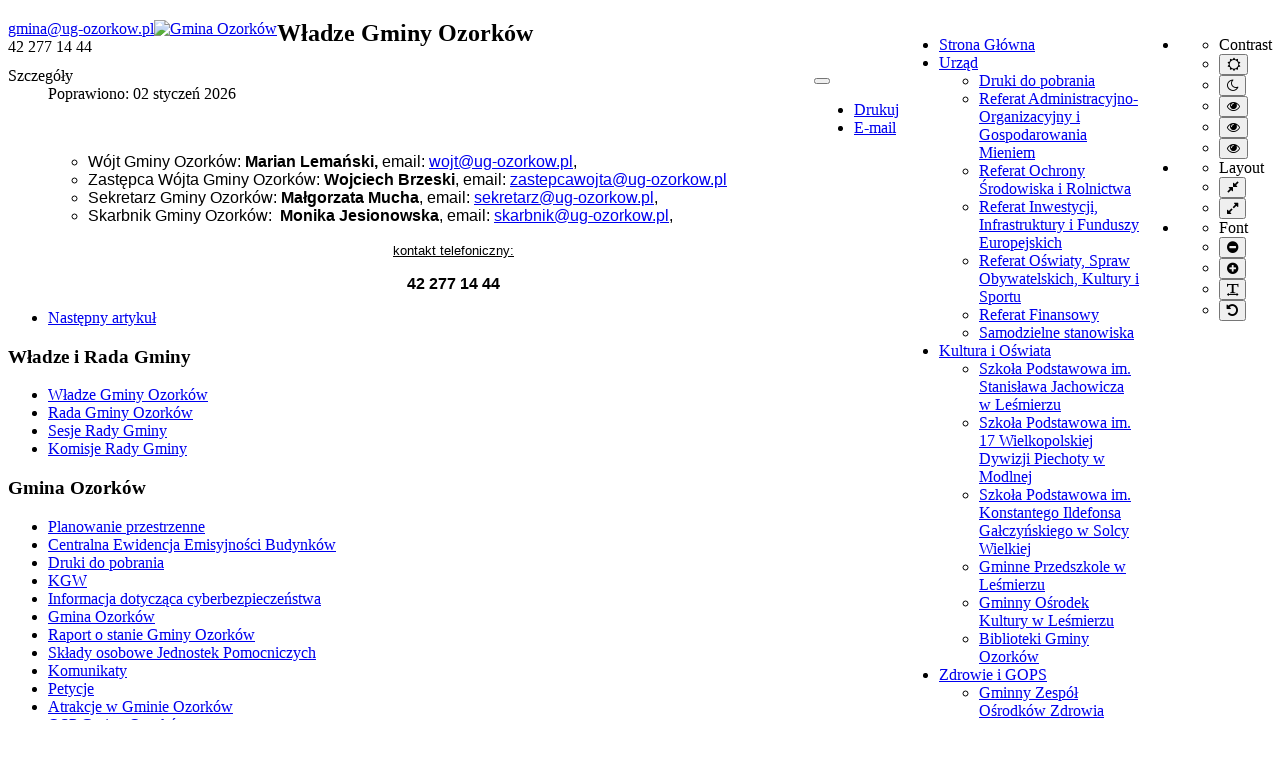

--- FILE ---
content_type: text/html; charset=utf-8
request_url: https://www.ug-ozorkow.pl/wladze-gminy-ozorkow
body_size: 8804
content:
<!DOCTYPE html>
<html xmlns="http://www.w3.org/1999/xhtml" xml:lang="pl-pl" lang="pl-pl" dir="ltr">
<head>
		
<meta http-equiv="X-UA-Compatible" content="IE=edge">
<meta name="viewport" content="width=device-width, initial-scale=1.0" />
<meta charset="utf-8" />
	<base href="https://www.ug-ozorkow.pl/wladze-gminy-ozorkow" />
	<meta name="keywords" content="Gmina Ozorków, Wójt Gminy Ozorków, Sokolniki Las, ozorków, leśmierz, modlna, solca wielka, gzoz ozorków, podatki gmina ozorków" />
	<meta name="rights" content="Gmina Ozorków" />
	<meta name="description" content="Urząd Gminy Ozorków, ul. Wigury 14 95-035 Ozorków" />
	<title>Władze Gminy Ozorków</title>
	<link href="/media/system/css/modal.css?0ccdcdd803ab569b736ce6f7341525b6" rel="stylesheet" />
	<link href="/media/com_attachments/css/attachments_hide.css" rel="stylesheet" />
	<link href="/media/com_attachments/css/attachments_list.css" rel="stylesheet" />
	<link href="/plugins/system/ef4_jmframework/includes/assets/template/fontawesome/css/font-awesome.min.css" rel="stylesheet" />
	<link href="/templates/jm-commune-offices/css/bootstrap.119.css" rel="stylesheet" />
	<link href="/templates/jm-commune-offices/css/bootstrap_responsive.119.css" rel="stylesheet" />
	<link href="/templates/jm-commune-offices/css/template.119.css" rel="stylesheet" />
	<link href="/templates/jm-commune-offices/css/template_responsive.119.css" rel="stylesheet" />
	<link href="/templates/jm-commune-offices/css/extended_layouts.119.css" rel="stylesheet" />
	<link href="/templates/jm-commune-offices/css/font_switcher.119.css" rel="stylesheet" />
	<link href="//fonts.googleapis.com/css?family=Droid+Sans:400,700" rel="stylesheet" />
	<link href="//maxcdn.bootstrapcdn.com/font-awesome/4.7.0/css/font-awesome.min.css" rel="stylesheet" />
	<link href="/modules/mod_djmegamenu/assets/css/animations.css?4.3.2.pro" rel="stylesheet" />
	<link href="/templates/jm-commune-offices/css/djmegamenu.119.css" rel="stylesheet" />
	<style>
.dj-hideitem { display: none !important; }

	</style>
	<script type="application/json" class="joomla-script-options new">{"csrf.token":"36d1c05dafda601fb5cb1a5c60a67a2d","system.paths":{"root":"","base":""}}</script>
	<script src="/media/jui/js/jquery.min.js"></script>
	<script src="/media/jui/js/jquery-noconflict.js"></script>
	<script src="/media/system/js/mootools-core.js?0ccdcdd803ab569b736ce6f7341525b6"></script>
	<script src="/media/system/js/core.js?0ccdcdd803ab569b736ce6f7341525b6"></script>
	<script src="/media/system/js/mootools-more.js?0ccdcdd803ab569b736ce6f7341525b6"></script>
	<script src="/media/system/js/modal.js?0ccdcdd803ab569b736ce6f7341525b6"></script>
	<script src="/media/system/js/caption.js?0ccdcdd803ab569b736ce6f7341525b6"></script>
	<script src="/media/jui/js/jquery-migrate.min.js?0ccdcdd803ab569b736ce6f7341525b6"></script>
	<script src="/media/jui/js/bootstrap.min.js?0ccdcdd803ab569b736ce6f7341525b6"></script>
	<script src="/media/jui/js/jquery.ui.core.min.js?0ccdcdd803ab569b736ce6f7341525b6"></script>
	<script src="/media/jui/js/jquery.ui.sortable.min.js?0ccdcdd803ab569b736ce6f7341525b6"></script>
	<script src="/media/com_attachments/js/attachments_refresh.js"></script>
	<script src="/plugins/system/ef4_jmframework/includes/assets/template/js/layout.min.js"></script>
	<script src="/templates/jm-commune-offices/js/jquery.cookie.js"></script>
	<script src="/templates/jm-commune-offices/js/fontswitcher.js"></script>
	<script src="/templates/jm-commune-offices/js/stickybar.js"></script>
	<script src="/templates/jm-commune-offices/js/pagesettings.js"></script>
	<script src="/templates/jm-commune-offices/js/jquery.countTo.js"></script>
	<script src="/templates/jm-commune-offices/js/scripts.js"></script>
	<script src="/modules/mod_djmegamenu/assets/js/jquery.djmegamenu.min.js?4.3.2.pro" defer></script>
	<script>

		jQuery(function($) {
			SqueezeBox.initialize({});
			initSqueezeBox();
			$(document).on('subform-row-add', initSqueezeBox);

			function initSqueezeBox(event, container)
			{
				SqueezeBox.assign($(container || document).find('a.modal').get(), {
					parse: 'rel'
				});
			}
		});

		window.jModalClose = function () {
			SqueezeBox.close();
		};

		// Add extra modal close functionality for tinyMCE-based editors
		document.onreadystatechange = function () {
			if (document.readyState == 'interactive' && typeof tinyMCE != 'undefined' && tinyMCE)
			{
				if (typeof window.jModalClose_no_tinyMCE === 'undefined')
				{
					window.jModalClose_no_tinyMCE = typeof(jModalClose) == 'function'  ?  jModalClose  :  false;

					jModalClose = function () {
						if (window.jModalClose_no_tinyMCE) window.jModalClose_no_tinyMCE.apply(this, arguments);
						tinyMCE.activeEditor.windowManager.close();
					};
				}

				if (typeof window.SqueezeBoxClose_no_tinyMCE === 'undefined')
				{
					if (typeof(SqueezeBox) == 'undefined')  SqueezeBox = {};
					window.SqueezeBoxClose_no_tinyMCE = typeof(SqueezeBox.close) == 'function'  ?  SqueezeBox.close  :  false;

					SqueezeBox.close = function () {
						if (window.SqueezeBoxClose_no_tinyMCE)  window.SqueezeBoxClose_no_tinyMCE.apply(this, arguments);
						tinyMCE.activeEditor.windowManager.close();
					};
				}
			}
		};
		jQuery(function($){ initTooltips(); $("body").on("subform-row-add", initTooltips); function initTooltips (event, container) { container = container || document;$(container).find(".hasTooltip").tooltip({"html": true,"container": "body"});} });jQuery(window).on('load',  function() {
				new JCaption('img.caption');
			});
	(function(){
		var cb = function() {
			var add = function(css, id) {
				if(document.getElementById(id)) return;
				var l = document.createElement('link'); l.rel = 'stylesheet'; l.id = id; l.href = css;
				var h = document.getElementsByTagName('head')[0]; h.appendChild(l);
			};add('/media/djextensions/css/animate.min.css', 'animate_min_css');add('/media/djextensions/css/animate.ext.css', 'animate_ext_css');
		}
		var raf = requestAnimationFrame || mozRequestAnimationFrame || webkitRequestAnimationFrame || msRequestAnimationFrame;
		if (raf) raf(cb);
		else window.addEventListener('load', cb);
	})();
	</script>

<link href="https://www.ug-ozorkow.pl/images/favicon.ico" rel="Shortcut Icon" />
<script type="text/javascript">
	window.cookiePath = '/';
</script>
</head>
<body class="  sticky-bar topbar2   "><div class="dj-offcanvas-wrapper"><div class="dj-offcanvas-pusher"><div class="dj-offcanvas-pusher-in">
  <div id="jm-allpage">
  	  		  		  			  		  			<header id="jm-bar" class="" role="banner" aria-label="Logo and navigation">
		<div id="jm-top-bar">
		<div id="jm-top-bar-in" class="container-fluid">
						<div id="jm-top-bar1" class="pull-left ">
				<div class="jm-module-raw ">

<div class="custom"  >
	<div class="jm-top-contact">
<div class="jm-top-contact-in">
<div class="item"><a href="#"> <span class="icon-envelope jm-color"></span>  gmina@ug-ozorkow.pl</a></div>
<div class="item"> <span class="icon-earphone jm-color"></span>  42 277 14 44</div>
</div>
</div></div>
</div>
			</div>
									<div id="jm-top-bar2" class="pull-right ">
								<div id="jm-page-settings" class="pull-right" role="navigation" aria-label="WCAG navigation">
					<ul class="nav menu">
												<li class="contrast">
							<ul>
								<li class="contrast-label"><span class="jm-separator">Contrast</span></li>
								<li><button data-href="/wladze-gminy-ozorkow?contrast=normal" class="jm-normal" title="Enable the default mode."><span class="fa fa-sun-o" aria-hidden="true"></span><span class="sr-only">Default mode</span></button></li>
																	<li><button data-href="/wladze-gminy-ozorkow?contrast=night" class="jm-night" title="Enable the night mode."><span class="fa fa-moon-o" aria-hidden="true"></span><span class="sr-only">Night mode</span></button></li>
																									<li><button data-href="/wladze-gminy-ozorkow?contrast=highcontrast" class="jm-highcontrast" title="Enable high contrast black/white mode."><span class="fa fa-eye" aria-hidden="true"></span><span class="sr-only">High contrast black/white mode.</span></button></li>
									<li><button data-href="/wladze-gminy-ozorkow?contrast=highcontrast2" class="jm-highcontrast2" title="Enable high contrast black/yellow mode."><span class="fa fa-eye" aria-hidden="true"></span><span class="sr-only">High contrast black/yellow mode.</span></button></li>
									<li><button data-href="/wladze-gminy-ozorkow?contrast=highcontrast3" class="jm-highcontrast3" title="Enable high contrast yellow/black mode."><span class="fa fa-eye" aria-hidden="true"></span><span class="sr-only">High contrast yellow/black mode.</span></button></li>
															</ul>
						</li>
																		<li class="container-width">
							<ul>
								<li class="width-label"><span class="jm-separator">Layout</span></li>
								<li><button data-href="/wladze-gminy-ozorkow?width=fixed" class="jm-fixed" title="Enable the fixed layout."><span class="fa fa-compress" aria-hidden="true"></span><span class="sr-only">Fixed layout</span></button></li>
								<li><button data-href="/wladze-gminy-ozorkow?width=wide" class="jm-wide" title="Enable the wide layout."><span class="fa fa-expand" aria-hidden="true"></span><span class="sr-only">Wide layout</span></button></li>
							</ul>
						</li>
																		<li class="resizer">
							<ul>
								<li class="resizer-label"><span class="jm-separator">Font</span></li>
								<li><button data-href="/wladze-gminy-ozorkow?fontsize=70" class="jm-font-smaller" title="Set smaller font"><span class="fa fa-minus-circle" aria-hidden="true"></span><span class="sr-only">Smaller font</span></button></li>
								<li><button data-href="/wladze-gminy-ozorkow?fontsize=130" class="jm-font-larger" title="Set larger font"><span class="fa fa-plus-circle" aria-hidden="true"></span><span class="sr-only">Larger font</span></button></li>
								<li><button class="jm-font-readable"><span class="fa fa-text-width" aria-hidden="true"></span><span class="sr-only">PLG_SYSTEM_JMFRAMEWORK_CONFIG_READABLE_FONT_LABEL</span></button></li>
								<li><button data-href="/wladze-gminy-ozorkow?fontsize=100" class="jm-font-normal" title="Set default font"><span class="fa fa-undo" aria-hidden="true"></span><span class="sr-only">Default font</span></button></li>
							</ul>
						</li>
											</ul>
				</div>
								
			</div>
					</div>
	</div>
			<div id="jm-logo-nav">
		<div id="jm-logo-nav-in" class="container-fluid">
						<div id="jm-logo-sitedesc" class="pull-left">
								<div id="jm-logo">
					<a href="https://www.ug-ozorkow.pl/">
												<img src="https://www.ug-ozorkow.pl/images/modules/ozkorkow-logo-gmina.png" alt="Gmina Ozorków" />
											</a>
				</div>
											</div>
									<nav id="jm-top-menu" class="pull-right "  tabindex="-1" role="navigation" aria-label="Main menu navigation">
				<div class="jm-module-raw "><div class="dj-megamenu-wrapper" data-tmpl="jm-commune-offices">
		<ul id="dj-megamenu126" class="dj-megamenu dj-megamenu-override dj-megamenu-wcag horizontalMenu  dj-fa-1" data-options='{"wrap":null,"animIn":"fadeInUp","animOut":"zoomOut","animSpeed":"normal","openDelay":"250","closeDelay":"500","event":"mouseenter","eventClose":"mouseleave","fixed":"0","offset":"0","theme":"override","direction":"ltr","wcag":"1","overlay":"0"}' data-trigger="979" role="menubar" aria-label="DJ-MegaMenu">
		<li class="dj-up itemid465 first" role="none"><a class="dj-up_a  " href="/"  role="menuitem"><span ><span class="title"><span class="name">Strona Główna</span></span></span></a></li><li class="dj-up itemid466 parent" role="none"><a class="dj-up_a  "  aria-haspopup="true" aria-expanded="false" href="#"  role="menuitem"><span class="dj-drop" ><span class="title"><span class="name">Urząd</span></span><span class="arrow" aria-hidden="true"></span></span></a><div class="dj-subwrap  single_column subcols1" style=""><div class="dj-subwrap-in" style="width:200px;"><div class="dj-subcol" style="width:200px"><ul class="dj-submenu" role="menu" aria-label="Urząd"><li class="itemid600 first" role="none"><a href="/referaty-gminy-ozorkow/druki-do-pobrania"  role="menuitem"><span class="title"><span class="name">Druki do pobrania</span></span></a></li><li class="itemid695" role="none"><a href="https://bip.ugozorkow.nv.pl/m,654,referat-administracyjno-organizacyjny.html" target="_blank"  role="menuitem"><span class="title"><span class="name">Referat Administracyjno-Organizacyjny i Gospodarowania Mieniem</span></span></a></li><li class="itemid484" role="none"><a href="https://bip.ugozorkow.nv.pl/m,395,referat-ochrony-srodowiska-i-rolnictwa.html"  role="menuitem"><span class="title"><span class="name">Referat Ochrony Środowiska i Rolnictwa</span></span></a></li><li class="itemid485" role="none"><a href="https://bip.ugozorkow.nv.pl/a,15654,referat-inwestycji-infrastruktury-i-funduszy-europejskich.html" target="_blank"  role="menuitem"><span class="title"><span class="name">Referat  Inwestycji, Infrastruktury i Funduszy Europejskich</span></span></a></li><li class="itemid486" role="none"><a href="https://bip.ugozorkow.nv.pl/m,403,referat-oswiaty-spraw-obywatelskich-kultury-i-sportu.html" target="_blank"  role="menuitem"><span class="title"><span class="name">Referat Oświaty, Spraw Obywatelskich, Kultury i Sportu </span></span></a></li><li class="itemid487" role="none"><a href="https://bip.ugozorkow.nv.pl/m,394,referat-finansowy.html" target="_blank"  role="menuitem"><span class="title"><span class="name">Referat Finansowy</span></span></a></li><li class="itemid488" role="none"><a href="https://bip.ugozorkow.nv.pl/m,398,samodzielne-stanowiska.html" target="_blank"  role="menuitem"><span class="title"><span class="name">Samodzielne stanowiska</span></span></a></li></ul></div></div></div></li><li class="dj-up itemid489 parent" role="none"><a class="dj-up_a  "  aria-haspopup="true" aria-expanded="false" href="#"  role="menuitem"><span class="dj-drop" ><span class="title"><span class="name">Kultura i Oświata</span></span><span class="arrow" aria-hidden="true"></span></span></a><div class="dj-subwrap  single_column subcols1" style=""><div class="dj-subwrap-in" style="width:200px;"><div class="dj-subcol" style="width:200px"><ul class="dj-submenu" role="menu" aria-label="Kultura i Oświata"><li class="itemid492 first" role="none"><a href="http://www.lesmierz.edu.pl" target="_blank"  role="menuitem"><span class="title"><span class="name">   Szkoła Podstawowa im. Stanisława Jachowicza w Leśmierzu</span></span></a></li><li class="itemid493" role="none"><a href="http://www.modlna.edu.pl" target="_blank"  role="menuitem"><span class="title"><span class="name">Szkoła Podstawowa im. 17 Wielkopolskiej Dywizji Piechoty w Modlnej</span></span></a></li><li class="itemid494" role="none"><a href="http://www.spsolcawielka.pl" target="_blank"  role="menuitem"><span class="title"><span class="name">Szkoła Podstawowa im. Konstantego Ildefonsa Gałczyńskiego w Solcy Wielkiej</span></span></a></li><li class="itemid495" role="none"><a href="http://przedszkolelesmierz.przedszkolowo.pl" target="_blank"  role="menuitem"><span class="title"><span class="name">Gminne Przedszkole  w Leśmierzu</span></span></a></li><li class="itemid496" role="none"><a href="http://www.gok-lesmierz.pl" target="_blank"  role="menuitem"><span class="title"><span class="name">Gminny Ośrodek Kultury w Leśmierzu</span></span></a></li><li class="itemid497" role="none"><a href="http://bibliotekalesmierz.eu" target="_blank"  role="menuitem"><span class="title"><span class="name">Biblioteki Gminy Ozorków</span></span></a></li></ul></div></div></div></li><li class="dj-up itemid515 parent" role="none"><a class="dj-up_a  "  aria-haspopup="true" aria-expanded="false" href="#"  role="menuitem"><span class="dj-drop" ><span class="title"><span class="name">Zdrowie i GOPS</span></span><span class="arrow" aria-hidden="true"></span></span></a><div class="dj-subwrap  single_column subcols1" style=""><div class="dj-subwrap-in" style="width:200px;"><div class="dj-subcol" style="width:200px"><ul class="dj-submenu" role="menu" aria-label="Zdrowie i GOPS"><li class="itemid516 first" role="none"><a href="http://gzoz-ozorkow.pl" target="_blank"  role="menuitem"><span class="title"><span class="name">Gminny Zespół Ośrodków Zdrowia Gminy Ozorków</span></span></a></li><li class="itemid517" role="none"><a href="http://www.ops-ozorkow.pl" target="_blank"  role="menuitem"><span class="title"><span class="name">Gminny Ośrodek Pomocy Społecznej</span></span></a></li></ul></div></div></div></li><li class="dj-up itemid491" role="none"><a class="dj-up_a  " href="/kontakt"  role="menuitem"><span ><span class="title"><span class="name">Kontakt</span></span></span></a></li></ul>
	</div></div>
			</nav>
					</div>
	</div>
	</header>
  		  			  		  			  		  			  		  			  		  			<div id="jm-system-message" role="alert" aria-live="assertive"><div class="container-fluid"><div id="system-message-container">
	</div>
</div></div>  		  			<div id="jm-main" tabindex="-1">
	<div class="container-fluid">
				<div class="row-fluid">
			<div id="jm-content" class="span9 offset3" data-xtablet="span12" data-tablet="span12" data-mobile="span12">
												<main id="jm-maincontent" role="main">
					<div class="item-page" itemscope itemtype="https://schema.org/Article">
	<meta itemprop="inLanguage" content="pl-PL" />
	
		
			<div class="page-header">
		<h2 itemprop="headline">
			Władze Gminy Ozorków		</h2>
							</div>
							
<div class="icons">
	
					<div class="btn-group pull-right">
				<button class="btn dropdown-toggle" type="button" id="dropdownMenuButton-84" aria-label="Narzędzia użytkownika"
				data-toggle="dropdown" aria-haspopup="true" aria-expanded="false">
					<span class="icon-cog" aria-hidden="true"></span>
					<span class="caret" aria-hidden="true"></span>
				</button>
								<ul class="dropdown-menu" aria-labelledby="dropdownMenuButton-84">
											<li class="print-icon"> <a href="/wladze-gminy-ozorkow?tmpl=component&amp;print=1" title="Wydrukuj artykuł < Władze Gminy Ozorków >" onclick="window.open(this.href,'win2','status=no,toolbar=no,scrollbars=yes,titlebar=no,menubar=no,resizable=yes,width=640,height=480,directories=no,location=no'); return false;" rel="nofollow">	Drukuj</a> </li>
																<li class="email-icon"> <a href="/component/mailto/?tmpl=component&amp;template=jm-commune-offices&amp;link=fcee91b250d233b9bc022c38b71d3cf0f2d10b80" title="Wyślij link na adres e-mail" onclick="window.open(this.href,'win2','width=400,height=550,menubar=yes,resizable=yes'); return false;" rel="nofollow">	E-mail</a> </li>
														</ul>
			</div>
		
	</div>
			
		
						<dl class="article-info muted">

		
			<dt class="article-info-term">
									Szczegóły							</dt>

			
			
			
			
			
		
					
										<dd class="modified">
				<span class="icon-calendar" aria-hidden="true"></span>
				<time datetime="2026-01-02T08:39:47+01:00" itemprop="dateModified">
					Poprawiono: 02 styczeń 2026				</time>
			</dd>			
						</dl>
	
	
		
								<div itemprop="articleBody">
		<p> </p>
<ol>
<ul>
<li><span style="font-family: arial, helvetica, sans-serif; font-size: 12pt;">Wójt Gminy Ozorków: <strong>Marian Lemański</strong><strong>, </strong>email: <span id="cloak18621"><span id="cloak47cae4eb188667929f0bed26215e2545">Ten adres pocztowy jest chroniony przed spamowaniem. Aby go zobaczyć, konieczne jest włączenie w przeglądarce obsługi JavaScript.</span><script type='text/javascript'>
				document.getElementById('cloak47cae4eb188667929f0bed26215e2545').innerHTML = '';
				var prefix = '&#109;a' + 'i&#108;' + '&#116;o';
				var path = 'hr' + 'ef' + '=';
				var addy47cae4eb188667929f0bed26215e2545 = 'w&#111;jt' + '&#64;';
				addy47cae4eb188667929f0bed26215e2545 = addy47cae4eb188667929f0bed26215e2545 + '&#117;g-&#111;z&#111;rk&#111;w' + '&#46;' + 'pl';
				var addy_text47cae4eb188667929f0bed26215e2545 = 'w&#111;jt' + '&#64;' + '&#117;g-&#111;z&#111;rk&#111;w' + '&#46;' + 'pl';document.getElementById('cloak47cae4eb188667929f0bed26215e2545').innerHTML += '<a ' + path + '\'' + prefix + ':' + addy47cae4eb188667929f0bed26215e2545 + '\'>'+addy_text47cae4eb188667929f0bed26215e2545+'<\/a>';
		</script></span>,</span></li>
<li><span style="font-family: arial, helvetica, sans-serif; font-size: 12pt;">Zastępca Wójta Gminy Ozorków: <strong>Wojciech Brzeski</strong>, email: <span id="cloakcaf223965070d3dae3b5b446f043daef">Ten adres pocztowy jest chroniony przed spamowaniem. Aby go zobaczyć, konieczne jest włączenie w przeglądarce obsługi JavaScript.</span><script type='text/javascript'>
				document.getElementById('cloakcaf223965070d3dae3b5b446f043daef').innerHTML = '';
				var prefix = '&#109;a' + 'i&#108;' + '&#116;o';
				var path = 'hr' + 'ef' + '=';
				var addycaf223965070d3dae3b5b446f043daef = 'z&#97;st&#101;pc&#97;w&#111;jt&#97;' + '&#64;';
				addycaf223965070d3dae3b5b446f043daef = addycaf223965070d3dae3b5b446f043daef + '&#117;g-&#111;z&#111;rk&#111;w' + '&#46;' + 'pl';
				var addy_textcaf223965070d3dae3b5b446f043daef = 'z&#97;st&#101;pc&#97;w&#111;jt&#97;' + '&#64;' + '&#117;g-&#111;z&#111;rk&#111;w' + '&#46;' + 'pl';document.getElementById('cloakcaf223965070d3dae3b5b446f043daef').innerHTML += '<a ' + path + '\'' + prefix + ':' + addycaf223965070d3dae3b5b446f043daef + '\'>'+addy_textcaf223965070d3dae3b5b446f043daef+'<\/a>';
		</script></span></li>
<li><span style="font-family: arial, helvetica, sans-serif; font-size: 12pt;">Sekretarz Gminy Ozorków: <b>Małgorzata Mucha</b>, email: <span id="cloak9804dc6fb0ebab5db7c2a6ed84c1e3bb">Ten adres pocztowy jest chroniony przed spamowaniem. Aby go zobaczyć, konieczne jest włączenie w przeglądarce obsługi JavaScript.</span><script type='text/javascript'>
				document.getElementById('cloak9804dc6fb0ebab5db7c2a6ed84c1e3bb').innerHTML = '';
				var prefix = '&#109;a' + 'i&#108;' + '&#116;o';
				var path = 'hr' + 'ef' + '=';
				var addy9804dc6fb0ebab5db7c2a6ed84c1e3bb = 's&#101;kr&#101;t&#97;rz' + '&#64;';
				addy9804dc6fb0ebab5db7c2a6ed84c1e3bb = addy9804dc6fb0ebab5db7c2a6ed84c1e3bb + '&#117;g-&#111;z&#111;rk&#111;w' + '&#46;' + 'pl';
				var addy_text9804dc6fb0ebab5db7c2a6ed84c1e3bb = 's&#101;kr&#101;t&#97;rz' + '&#64;' + '&#117;g-&#111;z&#111;rk&#111;w' + '&#46;' + 'pl';document.getElementById('cloak9804dc6fb0ebab5db7c2a6ed84c1e3bb').innerHTML += '<a ' + path + '\'' + prefix + ':' + addy9804dc6fb0ebab5db7c2a6ed84c1e3bb + '\'>'+addy_text9804dc6fb0ebab5db7c2a6ed84c1e3bb+'<\/a>';
		</script>,<br /><span id="cloak31089"></span></span></li>
<li><span style="font-family: arial, helvetica, sans-serif; font-size: 12pt;">Skarbnik Gminy Ozorków:  <b>Monika Jesionowska</b>, email: <span id="cloakb053d390da0f515c7bc05074379e20e1">Ten adres pocztowy jest chroniony przed spamowaniem. Aby go zobaczyć, konieczne jest włączenie w przeglądarce obsługi JavaScript.</span><script type='text/javascript'>
				document.getElementById('cloakb053d390da0f515c7bc05074379e20e1').innerHTML = '';
				var prefix = '&#109;a' + 'i&#108;' + '&#116;o';
				var path = 'hr' + 'ef' + '=';
				var addyb053d390da0f515c7bc05074379e20e1 = 'sk&#97;rbn&#105;k' + '&#64;';
				addyb053d390da0f515c7bc05074379e20e1 = addyb053d390da0f515c7bc05074379e20e1 + '&#117;g-&#111;z&#111;rk&#111;w' + '&#46;' + 'pl';
				var addy_textb053d390da0f515c7bc05074379e20e1 = 'sk&#97;rbn&#105;k' + '&#64;' + '&#117;g-&#111;z&#111;rk&#111;w' + '&#46;' + 'pl';document.getElementById('cloakb053d390da0f515c7bc05074379e20e1').innerHTML += '<a ' + path + '\'' + prefix + ':' + addyb053d390da0f515c7bc05074379e20e1 + '\'>'+addy_textb053d390da0f515c7bc05074379e20e1+'<\/a>';
		</script>,</span></li>
</ul>
</ol>
<p style="text-align: center;"><span style="text-decoration: underline;"><span style="font-family: arial, helvetica, sans-serif; font-size: 10pt;">kontakt telefoniczny:</span></span></p>
<p style="text-align: center;"><span style="font-family: arial, helvetica, sans-serif; font-size: 12pt;"><strong>42 277 14 44</strong></span></p> <div class="attachmentsContainer">

<div class="attachmentsList" id="attachmentsList_com_content_default_84"></div>

</div>	</div>

	
	<ul class="pager pagenav">
	<li class="next">
		<a class="hasTooltip" title="Rada Gminy Ozorków" aria-label="Następny artykuł: Rada Gminy Ozorków" href="/rada-gminy-ozorkow" rel="next">
			<span aria-hidden="true">Następny artykuł</span> <span class="icon-chevron-right" aria-hidden="true"></span>		</a>
	</li>
</ul>
							</div>

				</main>
											</div>
						<aside id="jm-left" class="span3 offset-12" data-xtablet="span12 first-span" data-tablet="span12 first-span" data-mobile="span12 first-span" role="complementary" aria-label="Left column navigation">
				<div class="">
					<div class="jm-module "><div class="jm-module-in"><h3 class="jm-title "><span>Władze</span> i Rada Gminy</h3><div class="jm-module-content clearfix "><ul class="nav menu mod-list">
<li class="item-498 current active"><a href="/wladze-gminy-ozorkow" >Władze Gminy Ozorków</a></li><li class="item-499"><a href="/rada-gminy-ozorkow" >Rada Gminy Ozorków</a></li><li class="item-500"><a href="http://bip.ugozorkow.nv.pl/Article/id,309.html" target="_blank" rel="noopener noreferrer">Sesje Rady Gminy</a></li><li class="item-501"><a href="http://bip.ugozorkow.nv.pl/m,315,komisje.html" >Komisje Rady Gminy</a></li></ul>
</div></div></div><div class="jm-module "><div class="jm-module-in"><h3 class="jm-title "><span>Gmina</span> Ozorków</h3><div class="jm-module-content clearfix "><ul class="nav menu mod-list">
<li class="item-692"><a href="https://bip.ugozorkow.nv.pl/m,195,planowanie-przestrzenne.html" target="_blank" rel="noopener noreferrer">Planowanie przestrzenne</a></li><li class="item-602"><a href="/centralna-ewidencja-emisyjnosci-budynkow" >Centralna Ewidencja Emisyjności Budynków</a></li><li class="item-599"><a href="/druki-do-pobrania" >Druki do pobrania</a></li><li class="item-633"><a href="/kgw" >KGW</a></li><li class="item-691"><a href="/informacja-dotyczaca-cyberbezpieczenstwa" >Informacja dotycząca cyberbezpieczeństwa</a></li><li class="item-502"><a href="/historia-gminy-ozorkow" >Gmina Ozorków</a></li><li class="item-595"><a href="http://bip.ugozorkow.nv.pl/m,523,raport-o-stanie-gminy-ozorkow.html" target="_blank" rel="noopener noreferrer">Raport o stanie Gminy Ozorków</a></li><li class="item-518"><a href="http://bip.ugozorkow.nv.pl/m,438,sklady-osobowe-jednostek-pomocniczych.html" >Składy osobowe Jednostek Pomocniczych</a></li><li class="item-564"><a href="/komunikaty" >Komunikaty</a></li><li class="item-593"><a href="http://bip.ugozorkow.nv.pl/m,529,petycje.html" >Petycje</a></li><li class="item-503"><a href="/nasze-zabytki" >Atrakcje w Gminie Ozorków</a></li><li class="item-540"><a href="/osp-gminy-ozorkow" >OSP Gminy Ozorków</a></li><li class="item-541"><a href="/kgw-gminy-ozorkow" >KGW Gminy Ozorków</a></li><li class="item-542"><a href="/wyd-sport" >Sport</a></li><li class="item-582 parent"><a href="/kola-lowieckie" >Koła Łowieckie</a></li><li class="item-588"><a href="/rolnictwo-komunikaty" >ROLNICTWO - Komunikaty</a></li><li class="item-589"><a href="/ochrona-ludnosci" >Ochrona ludności</a></li><li class="item-598"><a href="/deklaracja-dostepnosci-cyfrowej" >Deklaracja dostępności cyfrowej</a></li><li class="item-601"><a href="/koordynator-dostepnosci-osobom-ze-szczegolnymi-potrzebami" >Koordynator dostępności osobom ze szczególnymi potrzebami</a></li><li class="item-694"><a href="/program-aoozn" >Program AOOzN </a></li></ul>
</div></div></div><div class="jm-module "><div class="jm-module-in"><h3 class="jm-title "><span>e-Urząd</span></h3><div class="jm-module-content clearfix ">

<div class="custom"  >
	<p>&nbsp;</p>
<p><a href="https://ugozorkow.epodatnik.info/index.php" target="_blank" title="System ePodatki Gminy Ozork&oacute;w"><img src="/images/gminniak/epodatki.jpg" alt="epodatki" style="display: block; margin-left: auto; margin-right: auto;" /></a></p>
<hr />
<p><a href="https://portal.vulcan.net.pl/jst/gminaozorkow/rejestr.aspx" target="_blank" title="Platforma edukacyjna Gminy Ozork&oacute;w"><img src="/images/gminniak/pl_edu.png" alt="pl edu" style="display: block; margin-left: auto; margin-right: auto;" /></a></p>
<p style="text-align: center;"><a href="https://portal.vulcan.net.pl/jst/gminaozorkow/rejestr.aspx" target="_blank" title="Platforma edukacyjna Gminy Ozork&oacute;w">Platforma edukacyjna</a></p>
<hr />
<p style="text-align: center;"><a href="http://mapa.inspire-hub.pl/#/gmina_ozorkow" target="_blank" title="Zagospodarowanie przestrzenne Gminy Ozork&oacute;w"><img src="/images/gminniak/map_gmozo.png" alt="map gmozo" /></a></p>
<p style="text-align: center;"><a href="http://mapa.inspire-hub.pl/#/gmina_ozorkow" target="_blank" title="Zagospodarowanie przestrzenne Gminy Ozork&oacute;w">Zagospodarowanie przestrzenne</a></p>
<hr />
<p style="text-align: center;">&nbsp;</p>
<p>&nbsp;</p></div>
</div></div></div><div class="jm-module "><div class="jm-module-in"><h3 class="jm-title "><span>Prawo</span> Gminne</h3><div class="jm-module-content clearfix "><ul class="nav menu mod-list">
<li class="item-506"><a href="https://bip.ugozorkow.nv.pl/m,645,przetargi-2025-rok.html" target="_blank" rel="noopener noreferrer">Przetargi</a></li><li class="item-558"><a href="https://bip.ugozorkow.nv.pl/m,648,sprzedaz-nieruchomosci.html" target="_blank" rel="noopener noreferrer">Przetargi - Nieruchomości</a></li><li class="item-507"><a href="https://bip.ugozorkow.nv.pl/m,634,uchwaly-rady-gminy-2025-rok.html" target="_blank" rel="noopener noreferrer">Uchwały</a></li><li class="item-508"><a href="https://bip.ugozorkow.nv.pl/m,633,zarzadzenia-wojta-2025-rok.html" target="_blank" rel="noopener noreferrer">Zarządzenia Wójta </a></li></ul>
</div></div></div><div class="jm-module "><div class="jm-module-in"><h3 class="jm-title "><span>Prawo</span> RP</h3><div class="jm-module-content clearfix ">

<div class="custom"  >
	<p><a href="http://www.dziennikustaw.gov.pl" target="_blank" title="Dziennik Ustaw Rzeczypospolitej Polskiej"><img src="/images/dustaw.png" alt="Dziennik Ustaw Rzeczypospolitej Polskiej" /></a></p>
<p><a href="http://www.monitorpolski.gov.pl" target="_blank" title="Monitor Polski"><img src="/images/monitorpolski.png" alt="Monitor Polski" /></a></p>
<p><a href="http://dziennik.lodzkie.eu" target="_blank" title="Dziennik Urzędowy Wojew&oacute;dztwa Ł&oacute;dzkiego"><img src="/images/duwlodzkie.png" alt="Dziennik Urzędowy Wojew&oacute;dztwa Ł&oacute;dzkiego" /></a></p>
<p><a href="http://www.prezydent.pl/prawo/konstytucja-rp/" target="_blank" title="Konstytucja Rzeczypospolitej Polskiej"><img src="/images/konstytucja_rp.png" alt="Konstytucja RP" width="120" height="149" style="margin: 5px 0px 0px 40px;" /></a></p>
<p>&nbsp;</p></div>
</div></div></div><div class="jm-module "><div class="jm-module-in"><div class="jm-module-content clearfix notitle">

<div class="custom"  >
	<p>   <a href="/komunikaty/1598-lista-jednostek-nieodplatnego-poradnictwa"><img style="margin-left: 30px;" src="/images/paragraf.jpg" alt="paragraf" width="113" height="126" /></a></p>
<p><a href="/komunikaty/1598-lista-jednostek-nieodplatnego-poradnictwa">Punkty nieodpłatnej pomocy prawnej</a></p>
<p> </p>
<p><a href="/wladze-gminy-ozorkow/87-info-o-gminie/839-obowiazek-informacyjny-dot-rodo"><img src="/images/eu_m.jpg" alt="eu m" width="210" height="140" /></a></p>
<p> </p>
<p><a title="Biuletyn Informacji Publicznej Gminy Ozorków" href="http://bip.ugozorkow.nv.pl" target="_blank" rel="noopener noreferrer"><img src="/images/bip.png" alt="Biuletyn Informacji Publicznej Gminy Ozorków" /></a></p>
<p> </p>
<p><a href="https://epuap.gov.pl/wps/portal" target="_blank" rel="noopener noreferrer"><img style="margin: 5px 0px 0px;" src="/images/epuap.jpg" alt="epuap" /></a></p>
<p>  </p>
<p><a title="Transmisja Rady Gminy Ozorków" href="https://ozorkow.posiedzenia.pl/" target="_blank" rel="noopener noreferrer"><strong><img style="margin-left: 15px;" src="/images/sala_m.png" alt="Sesja Rady Gminy Ozorków" width="167" height="94" /></strong></a></p>
<p>   <strong><a title="Transmisja Rady Gminy Ozorków" href="https://ozorkow.posiedzenia.pl/" target="_blank" rel="noopener noreferrer">Transmisja Rady Gminy Ozorków</a></strong></p>
<p><a title="Gmina Ozorków Youtube" href="https://www.youtube.com/@gminaozorkow4198" target="_blank" rel="noopener noreferrer"><strong><img src="/images/youtube_logo.jpg" alt="" /></strong></a></p>
<p><strong>        <a href="https://www.youtube.com/@gminaozorkow4198" target="_blank" rel="noopener noreferrer">Gminny kanał Youtube</a></strong></p>
<hr />
<p><a title="CEiDG" href="https://prod.ceidg.gov.pl/ceidg.cms.engine/" target="_blank" rel="noopener noreferrer"><img style="margin: 10px;" src="/images/cedig.png" alt="CEiDG" /></a></p>
<p><a href="/wladze-gminy-ozorkow/87-info-o-gminie/116-plan-gospodarki-niskoemisyjnej-gminy-ozorkow"><img style="margin: 0px 0px 0px 15px;" src="/images/pnisk_gm.png" alt="Plan Gospodarki Niskoemisyjnej Gminy Ozorków" width="140" height="140" /></a></p>
<p> </p>
<p><a href="/wladze-gminy-ozorkow/87-info-o-gminie/623-fundusze-zewnetrzne"><img style="margin-left: 25px;" src="/images/fund_ue.jpg" alt="fund ue" /></a></p>
<p><strong>           <a href="/wladze-gminy-ozorkow/87-info-o-gminie/623-fundusze-zewnetrzne">Fundusze zewnętrzne</a></strong></p>
<p> </p>
<p><a href="/index.php/slom"><img style="margin-left: 35px;" src="/images/logo_lom.png" alt="logo lom" /></a></p>
<p><strong>         <span style="text-decoration: underline;">Informacje o konkursach</span></strong></p>
<p> </p>
<p> </p></div>
</div></div></div>				</div>
			</aside>
								</div>
	</div>
</div>
  		  			  		  			  		  			  		  			<div id="jm-footer-mod" class="" role="region" aria-label="Footer modules">
	<div id="jm-footer-mod-in" class="container-fluid">
		<div class="row-fluid jm-flexiblock jm-footer"><div class="span4"  data-default="span4" data-wide="span4" data-normal="span4" data-xtablet="span4" data-tablet="span50" data-mobile="span50"><div class="jm-module "><div class="jm-module-in"><h3 class="jm-title "><span>Kontakt</span></h3><div class="jm-module-content clearfix ">

<div class="custom"  >
	
<p><span class="icon-map-marker jm-color"></span> ul. Wigury 14, 95-035 Ozorków</p>
<p><span class="icon-earphone jm-color"></span> tel.: +42 277 14 44, +42 277 14 45,
<p><span class="icon-check jm-color"></span> fax.: +42 277 14 49,

</p>
<p><span class="icon-envelope jm-color"></span> gmina@ug-ozorkow.pl</p>
</div>
</div></div></div></div><div class="span4"  data-default="span4" data-wide="span4" data-normal="span4" data-xtablet="span4" data-tablet="span50" data-mobile="span50"><div class="jm-module "><div class="jm-module-in"><h3 class="jm-title "><span>Dane</span></h3><div class="jm-module-content clearfix ">

<div class="custom"  >
	Gmina Ozorków <br />NIP: 732-215-05-42<BR /> REGON: 472057796

<br /><P /></div>
</div></div></div></div><div class="span4"  data-default="span4" data-wide="span4" data-normal="span4" data-xtablet="span4" data-tablet="span100 first-span" data-mobile="span100 first-span"><div class="jm-module "><div class="jm-module-in"><h3 class="jm-title "><span>Mapa</span></h3><div class="jm-module-content clearfix ">

<div class="custom"  >
	<iframe src="https://www.google.com/maps/embed?pb=!1m18!1m12!1m3!1d2458.1794988669785!2d19.280474515786906!3d51.96715227971336!2m3!1f0!2f0!3f0!3m2!1i1024!2i768!4f13.1!3m3!1m2!1s0x471bb00629433675%3A0x2347a374150df7d3!2sWigury%2014%2C%2095-035%20Ozork%C3%B3w!5e0!3m2!1spl!2spl!4v1633009388309!5m2!1spl!2spl" width="600" height="250" style="border:0;" allowfullscreen="" loading="lazy"></iframe></div>
</div></div></div></div></div>	</div>
</div>
  		  			<footer id="jm-footer" role="contentinfo" aria-label="Copyrights">
	<div id="jm-footer-in" class="container-fluid">
		<div id="jm-copy-power" class="pull-left">
						<div id="jm-copyrights" class="pull-left ">
				

<div class="custom"  >
	<p>Wszystkie prawa do treści ZASTRZEŻONE - Gmina Ozork&oacute;w 2021r.</p></div>

			</div>
									<div id="jm-poweredby" class="pull-left">
				<a href=/https://www.joomla-monster.com/ target=/_blank/ rel=/nofollow/>Joomla Templates</a> by Joomla-Monster.com			</div>
					</div>
				<div id="jm-back-sitemap" class="pull-right">
									<div id="jm-back-top" class="pull-right">
				<a href="#jm-allpage">Back to top<span class="icon-chevron-up"></span></a>
			</div>
					</div>
			</div>
</footer>
  		  			
  		  	  </div>
</div></div></div></body>
</html>